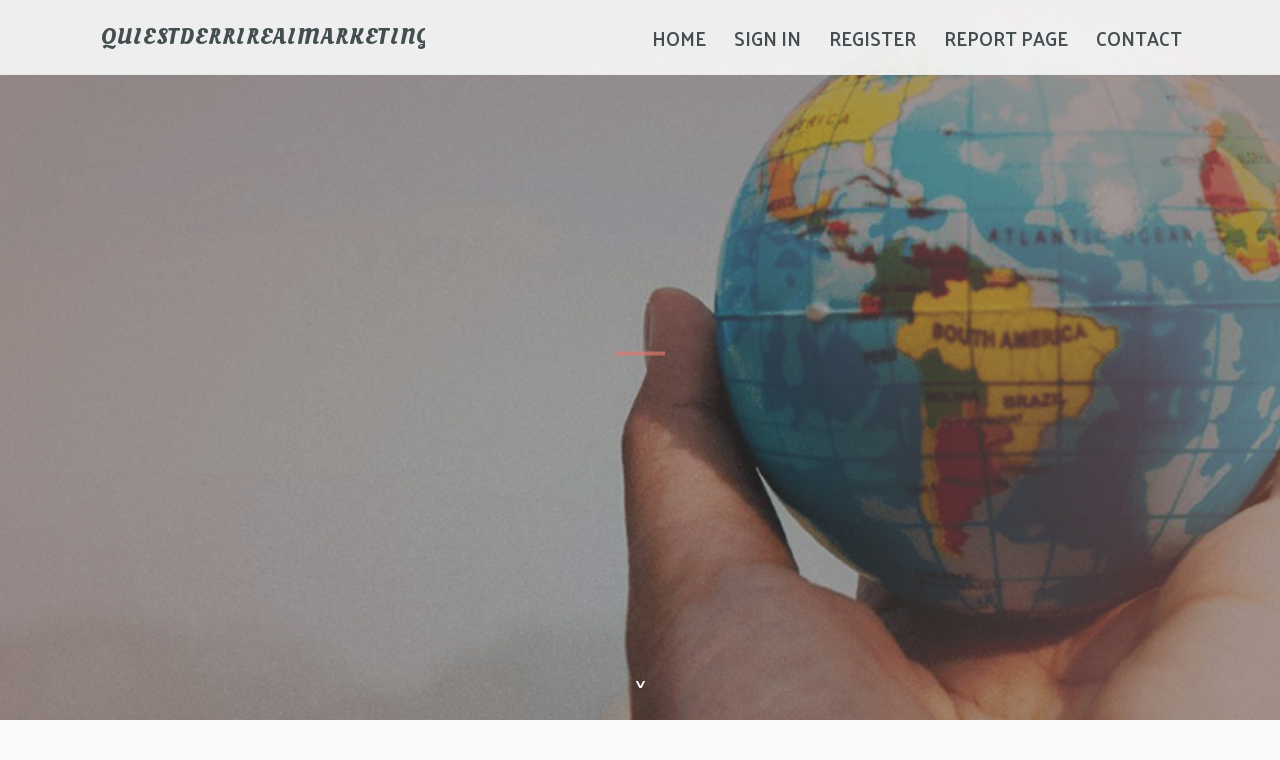

--- FILE ---
content_type: text/html; charset=UTF-8
request_url: https://quiestderrireaimarketing27150.dgbloggers.com/
body_size: 2455
content:
<!DOCTYPE html>
<!--[if IE 8]><html class="lt-ie10 lt-ie9 no-js" prefix="og: https://ogp.me/ns#" lang="en"><![endif]-->
<!--[if IE 9]><html class="lt-ie10 no-js" prefix="og: https://ogp.me/ns#" lang="en"><![endif]-->
<!--[if gt IE 9]><!--><html class="no-js" prefix="og: https://ogp.me/ns#" lang="en"><!--<![endif]-->
<head>
<meta charset="utf-8"><meta http-equiv="X-UA-Compatible" content="IE=edge,chrome=1">
<title>New blog quiestderrireaimarketing27150.dgbloggers.com - homepage</title>
<meta name="viewport" content="width=device-width,initial-scale=1,viewport-fit=cover">
<meta name="msapplication-tap-highlight" content="no">
<link href="https://cloud.dgbloggers.com/blog/cdn/style.css" rel="stylesheet">
<meta name="generator" content="dgbloggers.com">
<meta name="format-detection" content="telephone=no">
<meta property="og:url" content="https://quiestderrireaimarketing27150.dgbloggers.com/">
<meta property="og:title" content="New blog quiestderrireaimarketing27150.dgbloggers.com - homepage">
<meta property="og:type" content="article">
<meta property="og:description" content="New blog quiestderrireaimarketing27150.dgbloggers.com - homepage">
<meta property="og:site_name" content="dgbloggers.com">
<meta property="og:image" content="https://cloud.dgbloggers.com/blog/images/img06.jpg">
<link rel="canonical" href="https://quiestderrireaimarketing27150.dgbloggers.com/" />
<link href="https://cloud.dgbloggers.com/favicon.ico" rel="shortcut icon" />
</head>
<body class="layout-01 wtf-homepage">
<div class="wnd-page color-red">

<div id="wrapper">

<header id="header">
<div id="layout-section" class="section header header-01 cf design-01 section-media">
<div class="nav-line initial-state cf wnd-fixed">
<div class="section-inner">
<div class="logo logo-default wnd-font-size-90 proxima-nova">
<div class="logo-content">
<div class="text-content-outer"><span class="text-content"><a class="blog_home_link" href="https://quiestderrireaimarketing27150.dgbloggers.com"><strong>quiestderrireaimarketing27150.dgbloggers.com</strong></a></span>
</div></div></div>

<nav id="menu" role="navigation"><div class="menu-not-loaded">

<ul class="level-1"><li class="wnd-active wnd-homepage">
<li><a href="https://dgbloggers.com"><span>Home</span></a></li>
<li><a href="https://dgbloggers.com/sign-in"><span>Sign In</span></a></li>
<li><a href="https://dgbloggers.com/register"><span>Register</span></a></li>
<li><a href="https://dgbloggers.com/report"><span>Report page</span></a></li>
<li><a href="https://dgbloggers.com/contact"><span>Contact</span></a></li>
</ul><span class="more-text">More</span>
</div>
</nav>
  <span style="width:100px; display:none; height:100px; "><a href="https://dgbloggers.com/new-posts?1">1</a><a href="https://dgbloggers.com/new-posts?2">2</a><a href="https://dgbloggers.com/new-posts?3">3</a><a href="https://dgbloggers.com/new-posts?4">4</a><a href="https://dgbloggers.com/new-posts?5">5</a></span>

<div id="menu-mobile" class="hidden"><a href="#" id="menu-submit"><span></span>Menu</a></div>

</div>
</div>

</div>
</header>
<main id="main" class="cf" role="main">
<div class="section-wrapper cf">
<div class="section-wrapper-content cf"><div class="section header header-01 cf design-01 section-media wnd-background-image">
<div class="section-bg">
<div class="section-bg-layer wnd-background-image  bgpos-top-center bgatt-scroll" style="background-image:url('https://cloud.dgbloggers.com/blog/images/img06.jpg')"></div>
<div class="section-bg-layer section-bg-overlay overlay-black-light"></div>
</div>

<div class="header-content cf">
<div class="header-claim">
<div class="claim-content">
<div class="claim-inner">
<div class="section-inner">
<h1><span class="styled-inline-text claim-borders playfair-display"><span><span></span></span></span></h1>
</div></div></div></div>

<a href="" class="more"></a>

</div>
<div class="header-gradient"></div>
</div><section class="section default-01 design-01 section-white"><div class="section-bg">
<div class="section-bg-layer">

</div>
<div class="section-bg-layer section-bg-overlay"></div>
</div>
<div class="section-inner">
<div class="content cf">
<div>
<div class="column-wrapper cf">
<div><div class="column-content pr" style="width:100%;">
<div><div class="text cf design-01">

<style>
.single .entry-meta {
	padding-top: 0px;
}
.single .entry-header .entry-title {
    margin-bottom: 0px;
}

.entry-meta {
	border-top: 0px !Important;
}

.entry-title {
	font-size:23px !Important;
}
</style>
<br><h2>You do not have any posts yet</h2>
<div style="display:none" ><a href="https://lillijkcp298101.dgbloggers.com/39947296/get-your-shine-on-express-car-wash">1</a><a href="https://jeffreyqxwwu.dgbloggers.com/39947295/top-healthy-food-for-wellness-secrets">2</a><a href="https://commentsbacklinks22109.dgbloggers.com/39947294/unknown-facts-about-ionco-global-web-search-with-crawler">3</a><a href="https://webdesigncardiff12222.dgbloggers.com/39947293/5-primary-items-to-find-out-when-actively-playing-casino-slots-on-the-internet">4</a><a href="https://sahilvxcq915044.dgbloggers.com/39947292/copyright-vape-pens-a-detailed-guide-to-copyright-vape-pens-and-copyright-carts">5</a><a href="https://matrixarc87.dgbloggers.com/39947291/how-much-is-it-worth-for-logistics">6</a><a href="https://johnathanaunex.dgbloggers.com/39947290/the-smart-trick-of-marketing-that-nobody-is-discussing">7</a><a href="https://cesarukzoc.dgbloggers.com/39947289/fitted-bathrooms-in-scotland-can-be-fun-for-anyone">8</a><a href="https://minakgwc744056.dgbloggers.com/39947288/iluminaci%C3%B3n-y-sonido-profesional-para-bodas-y-xv-a%C3%B1os-en-m%C3%A9xico">9</a><a href="https://pennyznse201640.dgbloggers.com/39947287/cm88-the-ultimate-manual">10</a><a href="https://kianaejdv589546.dgbloggers.com/39947286/obchod-honb%C3%A1rsky-v%C5%A1eobecn%C3%A9-pre-lovci">11</a><a href="https://agneswyrx001308.dgbloggers.com/39947285/unlock-your-lab-s-value-liquidate-your-agilent-analyzers-with-aim-analytical-platform">12</a><a href="https://cesarukzoc.dgbloggers.com/39947284/not-known-facts-about-kitchens-glasgow">13</a><a href="https://jaysongdzc381707.dgbloggers.com/39947283/experience-stunning-mombasa-escorts">14</a><a href="https://estellepupz386607.dgbloggers.com/39947282/crisp-eau-min%C3%A9rale-plate-your-everyday-refreshment">15</a></div>
</div></div></div></div></div></div></div></div>
</section>
</div></div>

</main>
<footer id="footer" class="cf">
<div class="section-wrapper cf">
<div class="section-wrapper-content cf"><div class="section footer-01 design-01 section-white">
<div class="section-bg">
<div class="section-bg-layer">
</div>
<div class="section-bg-layer section-bg-overlay"></div>
</div>

    

<div class="footer-line">
<div class="section-inner">
<div class="footer-texts">
<div class="copyright cf">
<div class="copyright-content">
<span class="inline-text">
<span>© 2026&nbsp;All rights reserved</span>
</span>
</div>
</div>
<div class="system-footer cf">
<div class="system-footer-content"><div class="sf">
<div class="sf-content">Powered by <a href="https://dgbloggers.com" rel="nofollow" target="_blank">dgbloggers.com</a></div>
</div></div>
</div>
</div>
<div class="lang-select cf">
</div></div></div></div></div></div>

</footer>
</div>
</div>
<div id="fe_footer">
<div id="fe_footer_left"><a href="https://dgbloggers.com/register" target="_blank">Make a website for free</a></div><a id="fe_footer_right" href="https://dgbloggers.com/sign-in" target="_blank">Webiste Login</a><span style="display: none;"><a href="https://dgbloggers.com/forum">forum</a></span>
</div>
<script defer src="https://static.cloudflareinsights.com/beacon.min.js/vcd15cbe7772f49c399c6a5babf22c1241717689176015" integrity="sha512-ZpsOmlRQV6y907TI0dKBHq9Md29nnaEIPlkf84rnaERnq6zvWvPUqr2ft8M1aS28oN72PdrCzSjY4U6VaAw1EQ==" data-cf-beacon='{"version":"2024.11.0","token":"61b1b09616964636a4932129629caee5","r":1,"server_timing":{"name":{"cfCacheStatus":true,"cfEdge":true,"cfExtPri":true,"cfL4":true,"cfOrigin":true,"cfSpeedBrain":true},"location_startswith":null}}' crossorigin="anonymous"></script>
</body>
</html>